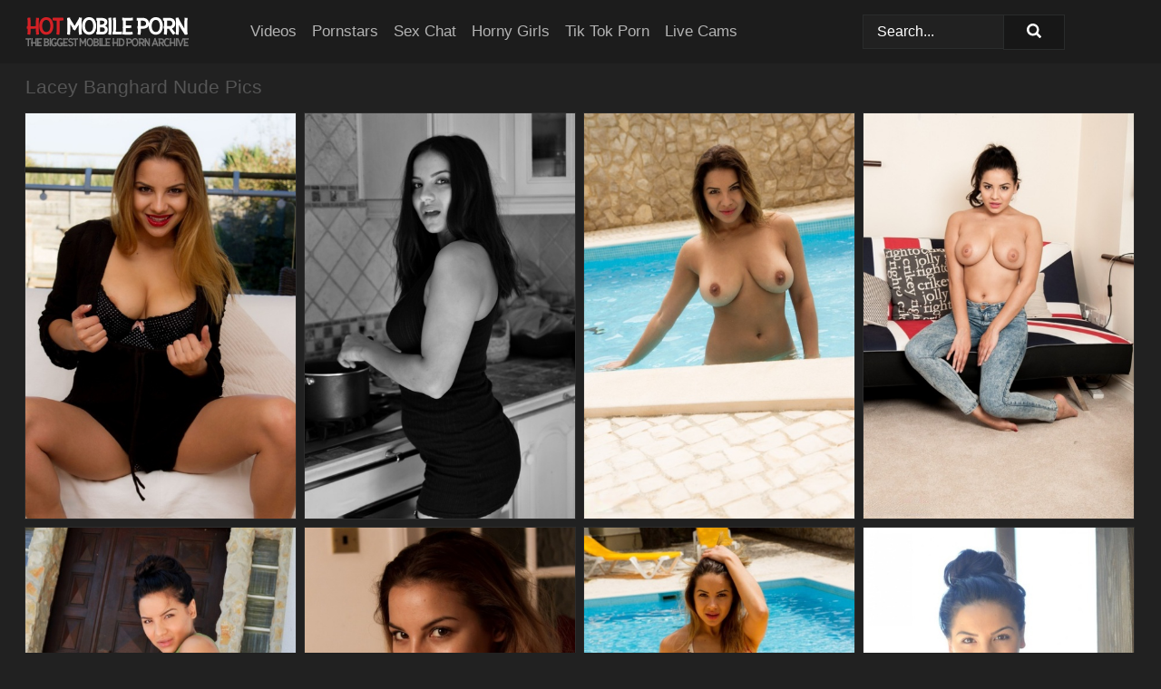

--- FILE ---
content_type: text/html; charset=UTF-8
request_url: https://hotmobileporn.com/pornstars/lacey-banghard/
body_size: 12746
content:
<!doctype html><html lang="en"><head><title>Nude Lacey Banghard Porn Pics - HotMobilePorn.com</title> <meta name="description" content="Browse through a stunning gallery of Lacey Banghard nude pics over at HotMobilePorn.com. Trust me, you won't regret it - and it's all FREE!">  <meta charset="utf-8"><meta http-equiv="x-ua-compatible" content="ie=edge"><meta name="viewport" content="width=device-width, initial-scale=1"><meta name="rating" content="RTA-5042-1996-1400-1577-RTA"><meta name="referrer" content="origin"><meta name="robots" content="index, follow"><meta name="document-state" content="dynamic"><meta name="revisit-after" content="1 day"><link rel="icon" type="image/png" href="https://hotmobileporn.com/favicon.png"><link rel="apple-touch-icon" href="https://hotmobileporn.com/favicon.png"><link rel="manifest" href="https://hotmobileporn.com/site.webmanifest"><link rel="canonical" href="https://hotmobileporn.com/pornstars/lacey-banghard/"><link rel="preconnect" href="https://cdni.hotmobileporn.com/"><link rel="dns-prefetch" href="https://hotmobileporn.com/"><link rel="dns-prefetch" href="https://cdni.hotmobileporn.com/"> <link rel="preload" href="https://cdni.hotmobileporn.com/460/1/328/70855727/70855727_005_7500.jpg" as="image"> <link rel="preload" as="style" href="https://hotmobileporn.com/guida/lenore.css?v=1753168561"><link rel="stylesheet" href="https://hotmobileporn.com/guida/lenore.css?v=1753168561"><link rel="stylesheet" href="https://hotmobileporn.com/css/flag-icons.min.css"><base target="_blank"/></head><body><style>h1,h3,.listing-letter{font-size:21px;font-weight:400;white-space:nowrap;overflow:hidden;text-overflow:ellipsis}h1,h3{color:#555555}.breadcrumbs,.breadcrumbs-2{font-size:21px;font-weight:400;margin-block-end:.77em;white-space:nowrap;overflow:hidden;text-overflow:ellipsis}.breadcrumbs a{font-size:21px}.breadcrumbs span,.breadcrumbs h1,.breadcrumbs h2,.breadcrumbs-2 span,.breadcrumbs-2 h1,.breadcrumbs-2 h2{display:inline;font-size:21px}.breadcrumbs span svg,.breadcrumbs-2 span svg,.underline div svg,.Underline div svg{height:18px;width:18px;margin-right:6px;margin-bottom:-2px;fill:#555555;opacity:.5}.breadcrumbs h1,.breadcrumbs h2{font-weight:400}.breadcrumbs-d{padding:0 4px}.breadcrumbs-2 h1{font-size:21px;font-weight:400}.content-info{margin-bottom:7px!important;overflow-x:auto;white-space:nowrap;position:relative;display:inline-flex}.content-info::-webkit-scrollbar,.content-categories::-webkit-scrollbar{display:none}.content-info:after{right:-1px;background-image:-o-linear-gradient(90deg,#21212100,#212121 15px,#212121);background-image:linear-gradient(90deg,#21212100,#212121 15px,#212121);content:'';display:block;position:absolute;top:0;bottom:0;width:25px;z-index:1;pointer-events:none}.content-categories{overflow-x:auto;white-space:nowrap;position:relative;padding-right:25px;width:100%;display:inline-flex}.content-categories a{margin:0 5px 5px 0;padding:0 8px;line-height:1.25em;border:1px solid #2c2c2c;background-color:#1c1c1c;text-transform:capitalize;border-radius:2px;font-size:16px;height:30px;box-sizing:border-box;overflow:hidden;display:inline-flex;align-items:center;min-width:fit-content}.content-categories a:hover{border-color:#3c3c3c}.wrapper{margin:0 auto;position:relative}.header-wrapper{width:100%;background-color:#1C1C1C;z-index:500;}.header-top a{font-size:13px;color:#ffffff;line-height:2em;margin-right:10px}.header-top a:hover{color:#B3B3B3}.header{line-height:70px;font-size:0}.header-title{margin-top:14px;position:relative}.header-nav{display:inline-block;line-height:1.25em;position:relative;vertical-align:middle;font-size:19px}.header-nav a{display:inline-block;color:#B3B3B3;padding:0 1.3em 0 0;position:relative;font-weight:400}.header-nav a:hover{color:#d42025}.header-nav label{cursor:pointer;position:absolute;top:-3.7em;right:0}.header-nav span,.menu-item img,.mobile-search{transition:opacity .15s ease-in-out}.mob-menu{border-top:1px solid #2A2C2C;border-bottom:1px solid #2A2C2C;min-height:40px}.mob-menu ul li{text-align:center;width:33%;line-height:40px;height:40px;display:inline-block;font-size:0;float:left}.mob-menu-border{position:absolute;border-right:1px solid #2A2C2C;right:0;height:100%}.mob-menu ul li a{font-size:16px;position:relative;width:100%;height:100%;display:block;color:#B3B3B3}.mob-menu ul li a:hover{color:#d42025}.mob-menu ul li img{width:16px;height:16px;opacity:.25;margin-bottom:-3px;margin-right:6px}.menu-item img{width:16px;height:16px;opacity:.25;margin-bottom:-3px;margin-right:6px}.menu-item:hover img{opacity:1}.header-submenu{background-color:#1C1C1C;border-bottom:1px solid #2c2c2c;line-height:34px;text-align:center}.header-submenu a{color:#B3B3B3}.header-submenu a:hover{color:#d42025}.header-logo{width:248px;display:inline-block;line-height:1.25em;position:relative;vertical-align:middle}.header-search{display:inline-block;line-height:1.25em;position:relative;vertical-align:middle;text-align:right}.header-search input{color:#ffffff;font-size:16px;line-height:16px;padding:9px 15px;background-color:#212121;border:1px solid #2A2C2C;box-sizing:border-box}.header-search input:focus{background-color:#171717}.clear:before,.clear:after{content:"";display:block;line-height:0}.clear:after{clear:both}#open,.mobile-menu,.search__result--hidden{display:none}.mobile-search svg,.mobile-menu svg{width:23px;height:23px;fill:#ffffff}.mobile-search{display:none;cursor:pointer;position:relative;width:23px;height:23px;background-size:cover;opacity:.7;float:right;top:19px;right:38px}.mobile-search:hover{opacity:.3}.search-button{position:absolute;top:0;right:0;background-color:#171717;border:1px solid #2A2C2C;box-sizing:border-box;padding:0 25px;cursor:pointer;height:39px}.search-button:hover{background-color:#121212}.search-button span{height:100%}.search-button svg{width:16px;height:16px;fill:#ffffff;padding-top:50%;margin-top:1px}.search-label{background-size:cover;position:absolute;left:11px;top:10px;width:16px;height:16px;opacity:0.14}.search-label svg{width:16px;height:16px;fill:#ffffff}#search-form{position:relative}.search__result{display:block;border-bottom:1px solid #2A2C2C;width:372px;position:absolute;z-index:999999;right:0;margin-top:0;padding:0;background-color:#171717;border-left:1px solid #2A2C2C;border-right:1px solid #2A2C2C}.search__result a{display:block;font-size:16px;line-height:36px;padding:0 5px 0 15px;color:#B3B3B3}.search__result li span{padding-left:15px;color:#ffffff;opacity:.4}.no-bg-hover{background-color:#171717!important}.no-bg-hover:hover{background-color:#171717!important}.search__result li a span{color:#ffffff;padding:0;opacity:1}.search__result li{width:100%;height:36px;margin:0;color:#B3B3B3;font-size:16px;line-height:36px;text-align:left;overflow:hidden}.search__result li:hover{background-color:#121212}.search__result li:hover a{color:#d42025}.underline{border-bottom:1px solid #2c2c2c;margin-bottom:8px!important}.underline div{font-size:21px;margin-block-end:1em;margin-block-start:1em;font-weight:400}@media screen and (min-width:240px) and (max-width:317px){.wrapper{width:220px}.search__result{width:218px}}@media screen and (min-width:318px) and (max-width:359px){.wrapper{width:300px}.search__result{width:298px}}@media screen and (min-width:360px) and (max-width:374px){.wrapper{width:342px}.search__result{width:340px}}@media screen and (min-width:375px) and (max-width:533px){.wrapper{width:357px}.search__result{width:355px}}@media screen and (min-width:534px) and (max-width:567px){.wrapper{width:512px}.search__result{width:510px}}@media screen and (min-width:568px) and (max-width:625px){.wrapper{width:548px}.search__result{width:546px}}@media screen and (min-width:626px) and (max-width:666px){.wrapper{width:608px}.search__result{width:606px}}@media screen and (min-width:667px) and (max-width:719px){.wrapper{width:644px}.search__result{width:642px}}@media screen and (min-width:720px) and (max-width:767px){.wrapper{width:698px}.search__result{width:696px}}@media screen and (min-width:768px) and (max-width:799px){.wrapper{width:745px}.search__result{width:743px}}@media screen and (min-width:800px) and (max-width:899px){.wrapper{width:781px}.search__result{width:779px}}@media screen and (min-width:900px) and (max-width:933px){.wrapper{width:880px}.search__result{width:878px}}@media screen and (min-width:934px) and (max-width:1023px){.wrapper{width:916px}.search__result{width:914px}}@media screen and (min-width:1024px) and (max-width:1241px){.wrapper{width:1006px}.search__result{width:1004px}.header-search,.header-search input{width:300px}}@media screen and (min-width:1242px) and (max-width:1359px){.wrapper{width:1224px}.search__result{width:298px}.header-nav{width:675px;font-size:17px}.header-nav a{padding:0 1em 0 0}}@media screen and (min-width:1360px) and (max-width:1439px){.wrapper{width:1332px}.search__result{width:325px}.header-logo{width:268px}.header-nav{width:736px;font-size:17px}.header-search,.header-search input{width:327px}}@media screen and (min-width:1440px) and (max-width:1504px){.wrapper{width:1412px}.search__result{width:421px}.header-logo{width:285px}.header-nav{width:703px;font-size:17px}.header-search,.header-search input{width:423px}}@media screen and (min-width:1505px) and (max-width:1549px){.wrapper{width:1487px}.search__result{width:486px}.header-nav{width:751px}.header-search,.header-search input{width:488px}}@media screen and (min-width:1550px) and (max-width:1599px){.wrapper{width:1532px}.search__result{width:486px}.header-nav{width:796px}.header-search,.header-search input{width:488px}}@media screen and (min-width:1600px) and (max-width:1867px){.wrapper{width:1570px}.search__result{width:514px}.header-logo{width:225px}.header-nav{width:829px}.header-search,.header-search input{width:516px}}@media screen and (min-width:1868px){.wrapper{width:1840px}.search__result{width:606px}.header-nav{width:984px}.header-search,.header-search input{width:608px}}@media screen and (max-width:1279px){.header-wrapper{position:relative}.header{line-height:1.25em;padding:5px 0 0 0}.header-logo{width:100%;height:50px}.header-logo img{margin-top:12px}.header-nav{width:100%;font-size:19px}.header-nav span{position:relative;width:23px;height:23px;background-size:cover;opacity:.7;top:19px}input[type=checkbox]:checked+.header-menu{height:auto}.header-menu{height:0;margin-bottom:10px;margin-top:5px;overflow:hidden;transition:height .15s ease}.header-menu a{padding:0;display:block;border-top:solid 1px #2A2C2C;line-height:45px}.header-search{display:none}.header-search{height:50px}.header-search,.header-search input{width:100%}.mobile-menu{display:block;margin-top:20px}.mobile-search{display:block}}@media screen and (min-width:1280px){.header-nav a{display:table-cell;height:70px;vertical-align:middle}.mob-menu{display:none}.nav-primary li{display:table-cell;height:70px;vertical-align:middle}}@media screen and (min-width:320px) and (max-width:767px){#search-form{height:40px}}</style><header class="header-wrapper"><div class="wrapper"><div class="header"><div class="header-logo"><a href="https://hotmobileporn.com/" title="Mobile Porn Pics" target="_self"><img src="https://hotmobileporn.com/img/logo.png" alt="Mobile Porn Pics" width="180" height="33"></a><span class="mobile-search"><svg version="1.0" xmlns="https://www.w3.org/2000/svg" xmlns:xlink="https://www.w3.org/1999/xlink" x="0px" y="0px" viewBox="0 0 512 512" xml:space="preserve"><path d="M506.2,449.2L400.3,343.3c-3.9-3.9-3.9-7.8-2-11.8c21.6-33.3,33.3-72.6,33.3-115.7C431.7,96.1,335.6,0,215.9,0 S0.1,96.1,0.1,215.8s96.1,215.8,215.8,215.8c43.2,0,82.4-11.8,115.7-33.3c3.9-2,9.8-2,11.8,2l105.9,105.9c7.8,7.8,19.6,7.8,27.5,0 l27.5-27.5C514.1,468.8,514.1,457.1,506.2,449.2z M217.9,353.1c-76.5,0-137.3-60.8-137.3-137.3S141.4,78.5,217.9,78.5 s137.3,60.8,137.3,137.3S294.4,353.1,217.9,353.1L217.9,353.1z"/></svg></span></div><div class="header-nav"><label for="open"><span class="mobile-menu"><svg version="1.0" xmlns="https://www.w3.org/2000/svg" xmlns:xlink="https://www.w3.org/1999/xlink" x="0px" y="0px" viewBox="0 0 512 512" xml:space="preserve"><g><path d="M512,64c0-12.8-8.5-21.3-21.3-21.3H21.3C8.5,42.7,0,51.2,0,64v42.7C0,119.5,8.5,128,21.3,128h469.3 c12.8,0,21.3-8.5,21.3-21.3V64z"/><path d="M512,234.7c0-12.8-8.5-21.3-21.3-21.3H21.3C8.5,213.3,0,221.9,0,234.7v42.7c0,12.8,8.5,21.3,21.3,21.3h469.3 c12.8,0,21.3-8.5,21.3-21.3V234.7z"/><path d="M512,405.3c0-12.8-8.5-21.3-21.3-21.3H21.3C8.5,384,0,392.5,0,405.3V448c0,12.8,8.5,21.3,21.3,21.3h469.3 c12.8,0,21.3-8.5,21.3-21.3V405.3z"/></g></svg></span></label><input type="checkbox" name="menu-checkbox" id="open"><nav class="header-menu"><ul class="nav-primary"><li><a href="https://pornvideos1.com/" title="Porn Videos" target="_blank" class="menu-item">Videos</a></li><li><a href="https://hotmobileporn.com/pornstars/" title="Pornstars" target="_self" class="menu-item">Pornstars</a></li><li><a href="https://hotmobileporn.com/sex-chat/" title="Sex Chat" target="_self" class="menu-item">Sex Chat</a></li><li><a href="https://hotmobileporn.com/to/horny-girls/" title="Horny Girls" target="_blank" class="menu-item" id="menutab1">Horny Girls</a></li><li><a href="https://hotmobileporn.com/to/jerk-n-cum/" title="Tik Tok Porn" target="_blank" class="menu-item" id="menutab2">Tik Tok Porn</a></li><li><a href="https://hotmobileporn.com/to/live-cams/" title="Live Cams" target="_blank" class="menu-item" id="menutab3">Live Cams</a></li></ul></nav></div><div class="header-search"><form action="/search/" id="search-form" target="_self"><input placeholder="Search..." id="search" class="search-input"><ul id="search-results" class="search__result--hidden"></ul><a href="/search/" aria-label="Search" class="search-button" title="" target="_self"><span><svg version="1.0" xmlns="https://www.w3.org/2000/svg" xmlns:xlink="https://www.w3.org/1999/xlink" x="0px" y="0px" viewBox="0 0 512 512" xml:space="preserve"><path d="M506.2,449.2L400.3,343.3c-3.9-3.9-3.9-7.8-2-11.8c21.6-33.3,33.3-72.6,33.3-115.7C431.7,96.1,335.6,0,215.9,0 S0.1,96.1,0.1,215.8s96.1,215.8,215.8,215.8c43.2,0,82.4-11.8,115.7-33.3c3.9-2,9.8-2,11.8,2l105.9,105.9c7.8,7.8,19.6,7.8,27.5,0 l27.5-27.5C514.1,468.8,514.1,457.1,506.2,449.2z M217.9,353.1c-76.5,0-137.3-60.8-137.3-137.3S141.4,78.5,217.9,78.5 s137.3,60.8,137.3,137.3S294.4,353.1,217.9,353.1L217.9,353.1z"/></svg></span></a></form></div></div></div><div class="mob-menu clear"><ul></ul></div></header><!-- <div class="mob1"></div> --><div class="wrapper header-title"><noscript><div style="background-color: #E34449; color: #FFFFFF; text-align: center; font-size: 16px; line-height: 22px; display: block; padding: 10px; border-radius: 3px;">JavaScript is required for this website. Please turn it on in your browser and reload the page.</div></noscript><div class="breadcrumbs" style="margin-bottom: 7px !important;"><h1>Lacey Banghard Nude Pics</h1></div><div class="wrapper content-info"><div class="content-categories"></div></div><script>
        var relatedElement = document.querySelector(".content-categories");
        if (relatedElement.innerHTML === "") {
            relatedElement.parentNode.style.display = "none";
            var breadcrumbsElement = document.querySelector(".breadcrumbs");
            breadcrumbsElement.style.removeProperty("margin-bottom");
        }
    </script><div class="related-tags"></div></div><div class="wrapper"><div class="m-content clear"><ul class="container clear" id="container"><script>
                var container = document.querySelector('#container');
                container.style.opacity = '0';
                // container.style.height = '0';
            </script> <li><a href='https://hotmobileporn.com/pics/british-model-lacey-banghard-doffs-a-black-dress-and-underwear-to-pose-nude-70855727/' title='British model Lacey Banghard doffs a black dress and underwear to pose nude 70855727' target="_blank"><img src='[data-uri]' data-src='https://cdni.hotmobileporn.com/460/1/328/70855727/70855727_005_7500.jpg' alt='British model Lacey Banghard doffs a black dress and underwear to pose nude 70855727' width='300' height='450'></a></li><li><a href='https://hotmobileporn.com/pics/british-model-lacey-banghard-unveils-her-nice-tits-while-cooking-pasta-69872848/' title='British model Lacey Banghard unveils her nice tits while cooking pasta 69872848' target="_blank"><img src='[data-uri]' data-src='https://cdni.hotmobileporn.com/460/1/275/69872848/69872848_002_7ed6.jpg' alt='British model Lacey Banghard unveils her nice tits while cooking pasta 69872848' width='300' height='450'></a></li><li><a href='https://hotmobileporn.com/pics/solo-girl-lacey-banghard-frees-her-big-tits-from-bikini-top-in-a-swimming-pool-11671900/' title='Solo girl Lacey Banghard frees her big tits from bikini top in a swimming pool 11671900' target="_blank"><img src='[data-uri]' data-src='https://cdni.hotmobileporn.com/460/1/125/11671900/11671900_012_1cfa.jpg' alt='Solo girl Lacey Banghard frees her big tits from bikini top in a swimming pool 11671900' width='300' height='450'></a></li><li><a href='https://hotmobileporn.com/pics/busty-brunette-lacey-banghard-uncovers-big-tits-as-she-gets-naked-72940284/' title='Busty brunette Lacey Banghard uncovers big tits as she gets naked 72940284' target="_blank"><img src='[data-uri]' data-src='https://cdni.hotmobileporn.com/460/1/254/72940284/72940284_002_3c91.jpg' alt='Busty brunette Lacey Banghard uncovers big tits as she gets naked 72940284' width='300' height='450'></a></li><li><a href='https://hotmobileporn.com/pics/glamour-model-lacey-banghard-sets-her-beautiful-boobs-loose-during-solo-action-20026689/' title='Glamour model Lacey Banghard sets her beautiful boobs loose during solo action 20026689' target="_blank"><img src='[data-uri]' data-src='https://cdni.hotmobileporn.com/460/1/299/20026689/20026689_005_4276.jpg' alt='Glamour model Lacey Banghard sets her beautiful boobs loose during solo action 20026689' width='300' height='450'></a></li><li><a href='https://hotmobileporn.com/pics/british-glamour-model-lacey-banghard-holds-her-big-naturals-atop-her-bed-47694295/' title='British glamour model Lacey Banghard holds her big naturals atop her bed 47694295' target="_blank"><img src='[data-uri]' data-src='https://cdni.hotmobileporn.com/460/1/329/47694295/47694295_012_49f6.jpg' alt='British glamour model Lacey Banghard holds her big naturals atop her bed 47694295' width='300' height='450'></a></li><li><a href='https://hotmobileporn.com/pics/uk-amateur-lacey-banghard-releases-her-nice-tits-from-a-bikini-by-a-pool-85177667/' title='UK amateur Lacey Banghard releases her nice tits from a bikini by a pool 85177667' target="_blank"><img src='[data-uri]' data-src='https://cdni.hotmobileporn.com/460/1/278/85177667/85177667_001_7c65.jpg' alt='UK amateur Lacey Banghard releases her nice tits from a bikini by a pool 85177667' width='300' height='450'></a></li><li><a href='https://hotmobileporn.com/pics/solo-girl-lacey-banghard-shows-her-large-boobs-in-a-cupless-bra-91584497/' title='Solo girl Lacey Banghard shows her large boobs in a cupless bra 91584497' target="_blank"><img src='[data-uri]' data-src='https://cdni.hotmobileporn.com/460/1/268/91584497/91584497_009_5f38.jpg' alt='Solo girl Lacey Banghard shows her large boobs in a cupless bra 91584497' width='300' height='450'></a></li><li><a href='https://hotmobileporn.com/pics/solo-chick-lacey-banghard-exposes-her-big-naturals-in-front-of-a-window-54383995/' title='Solo chick Lacey Banghard exposes her big naturals in front of a window 54383995' target="_blank"><img src='[data-uri]' data-src='https://cdni.hotmobileporn.com/460/1/169/54383995/54383995_002_4b85.jpg' alt='Solo chick Lacey Banghard exposes her big naturals in front of a window 54383995' width='300' height='450'></a></li><li><a href='https://hotmobileporn.com/pics/british-model-lacey-banghard-displays-her-augmented-tits-on-a-chesterfield-77130365/' title='British model Lacey Banghard displays her augmented tits on a chesterfield 77130365' target="_blank"><img src='[data-uri]' data-src='https://cdni.hotmobileporn.com/460/1/94/77130365/77130365_004_5d3c.jpg' alt='British model Lacey Banghard displays her augmented tits on a chesterfield 77130365' width='300' height='450'></a></li><li><a href='https://hotmobileporn.com/pics/beautiful-uk-model-lacey-banghard-gets-totally-naked-in-her-kitchen-87109420/' title='Beautiful UK model Lacey Banghard gets totally naked in her kitchen 87109420' target="_blank"><img src='[data-uri]' data-src='https://cdni.hotmobileporn.com/460/1/357/87109420/87109420_005_9e4a.jpg' alt='Beautiful UK model Lacey Banghard gets totally naked in her kitchen 87109420' width='300' height='450'></a></li><li><a href='https://hotmobileporn.com/pics/british-amateur-lacey-banghard-uncovers-her-great-tits-in-a-ballcap-and-shorts-66161511/' title='British amateur Lacey Banghard uncovers her great tits in a ballcap and shorts 66161511' target="_blank"><img src='[data-uri]' data-src='https://cdni.hotmobileporn.com/460/1/340/66161511/66161511_001_ff34.jpg' alt='British amateur Lacey Banghard uncovers her great tits in a ballcap and shorts 66161511' width='300' height='450'></a></li><li><a href='https://hotmobileporn.com/pics/british-model-lacey-banghard-strips-to-red-high-heel-shoes-by-the-patio-door-92869296/' title='British model Lacey Banghard strips to red high heel shoes by the patio door 92869296' target="_blank"><img src='[data-uri]' data-src='https://cdni.hotmobileporn.com/460/1/319/92869296/92869296_012_b6d7.jpg' alt='British model Lacey Banghard strips to red high heel shoes by the patio door 92869296' width='300' height='450'></a></li><li><a href='https://hotmobileporn.com/pics/british-model-lacey-banghard-gets-naked-in-sexy-hosiery-over-a-bottle-of-wine-69609887/' title='British model Lacey Banghard gets naked in sexy hosiery over a bottle of wine 69609887' target="_blank"><img src='[data-uri]' data-src='https://cdni.hotmobileporn.com/460/1/344/69609887/69609887_004_5bfe.jpg' alt='British model Lacey Banghard gets naked in sexy hosiery over a bottle of wine 69609887' width='300' height='450'></a></li><li><a href='https://hotmobileporn.com/pics/british-model-lacey-banghard-sets-her-big-boobs-free-of-a-sweater-dress-15483160/' title='British model Lacey Banghard sets her big boobs free of a sweater dress 15483160' target="_blank"><img src='[data-uri]' data-src='https://cdni.hotmobileporn.com/460/1/333/15483160/15483160_003_69ef.jpg' alt='British model Lacey Banghard sets her big boobs free of a sweater dress 15483160' width='300' height='450'></a></li><li><a href='https://hotmobileporn.com/pics/dark-haired-model-lacey-banghard-sets-her-beautiful-boobs-loose-in-garden-51302278/' title='Dark haired model Lacey Banghard sets her beautiful boobs loose in garden 51302278' target="_blank"><img src='[data-uri]' data-src='https://cdni.hotmobileporn.com/460/1/250/51302278/51302278_001_1922.jpg' alt='Dark haired model Lacey Banghard sets her beautiful boobs loose in garden 51302278' width='300' height='450'></a></li><li><a href='https://hotmobileporn.com/pics/hot-british-girl-lacey-banghard-gets-completely-naked-while-on-her-knees-99635958/' title='Hot British girl Lacey Banghard gets completely naked while on her knees 99635958' target="_blank"><img src='[data-uri]' data-src='https://cdni.hotmobileporn.com/460/1/374/99635958/99635958_010_56dd.jpg' alt='Hot British girl Lacey Banghard gets completely naked while on her knees 99635958' width='300' height='450'></a></li><li><a href='https://hotmobileporn.com/pics/sexy-british-chick-lacey-banghard-gets-naked-in-red-heels-during-a-solo-show-85626179/' title='Sexy British chick Lacey Banghard gets naked in red heels during a solo show 85626179' target="_blank"><img src='[data-uri]' data-src='https://cdni.hotmobileporn.com/460/1/356/85626179/85626179_012_5e21.jpg' alt='Sexy British chick Lacey Banghard gets naked in red heels during a solo show 85626179' width='300' height='450'></a></li><li><a href='https://hotmobileporn.com/pics/solo-model-lacey-banghard-lets-her-great-tits-spill-out-a-bra-outside-her-home-42646605/' title='Solo model Lacey Banghard lets her great tits spill out a bra outside her home 42646605' target="_blank"><img src='[data-uri]' data-src='https://cdni.hotmobileporn.com/460/1/278/42646605/42646605_003_16b4.jpg' alt='Solo model Lacey Banghard lets her great tits spill out a bra outside her home 42646605' width='300' height='450'></a></li><li><a href='https://hotmobileporn.com/pics/british-solo-model-lacey-banghard-performs-a-slow-striptease-22305478/' title='British solo model Lacey Banghard performs a slow striptease 22305478' target="_blank"><img src='[data-uri]' data-src='https://cdni.hotmobileporn.com/460/1/329/22305478/22305478_005_024d.jpg' alt='British solo model Lacey Banghard performs a slow striptease 22305478' width='300' height='450'></a></li><li><a href='https://hotmobileporn.com/pics/amateur-girl-lacey-banghard-rids-herself-of-beach-wear-for-nude-poses-outdoors-89935652/' title='Amateur girl Lacey Banghard rids herself of beach wear for nude poses outdoors 89935652' target="_blank"><img src='[data-uri]' data-src='https://cdni.hotmobileporn.com/460/1/271/89935652/89935652_006_579f.jpg' alt='Amateur girl Lacey Banghard rids herself of beach wear for nude poses outdoors 89935652' width='300' height='450'></a></li><li><a href='https://hotmobileporn.com/pics/busty-british-model-lacey-banghard-strips-totally-naked-on-an-enclosed-patio-53025236/' title='Busty British model Lacey Banghard strips totally naked on an enclosed patio 53025236' target="_blank"><img src='[data-uri]' data-src='https://cdni.hotmobileporn.com/460/1/336/53025236/53025236_012_bc10.jpg' alt='Busty British model Lacey Banghard strips totally naked on an enclosed patio 53025236' width='300' height='450'></a></li><li><a href='https://hotmobileporn.com/pics/british-model-lacey-banghard-sets-her-nice-tits-loose-on-a-patio-16958975/' title='British model Lacey Banghard sets her nice tits loose on a patio 16958975' target="_blank"><img src='[data-uri]' data-src='https://cdni.hotmobileporn.com/460/1/316/16958975/16958975_006_3b0d.jpg' alt='British model Lacey Banghard sets her nice tits loose on a patio 16958975' width='300' height='450'></a></li><li><a href='https://hotmobileporn.com/pics/dark-haired-solo-model-lacey-banghard-frees-her-nice-tits-from-white-lingerie-68764479/' title='Dark haired solo model Lacey Banghard frees her nice tits from white lingerie 68764479' target="_blank"><img src='[data-uri]' data-src='https://cdni.hotmobileporn.com/460/1/79/68764479/68764479_001_fd40.jpg' alt='Dark haired solo model Lacey Banghard frees her nice tits from white lingerie 68764479' width='300' height='450'></a></li><li><a href='https://hotmobileporn.com/pics/leggy-girl-lacey-banghard-unleashes-her-big-natural-tits-on-a-sidewalk-44834531/' title='Leggy girl Lacey Banghard unleashes her big natural tits on a sidewalk 44834531' target="_blank"><img src='[data-uri]' data-src='https://cdni.hotmobileporn.com/460/1/270/44834531/44834531_010_6099.jpg' alt='Leggy girl Lacey Banghard unleashes her big natural tits on a sidewalk 44834531' width='300' height='450'></a></li><li><a href='https://hotmobileporn.com/pics/british-girl-with-big-boobs-lacey-banghard-bares-her-great-body-on-a-patio-91191499/' title='British girl with big boobs Lacey Banghard bares her great body on a patio 91191499' target="_blank"><img src='[data-uri]' data-src='https://cdni.hotmobileporn.com/460/1/365/91191499/91191499_005_0c7a.jpg' alt='British girl with big boobs Lacey Banghard bares her great body on a patio 91191499' width='300' height='450'></a></li><li><a href='https://hotmobileporn.com/pics/uk-glamour-girl-lacey-banghard-uncups-her-great-boobs-while-getting-naked-95015018/' title='UK glamour girl Lacey Banghard uncups her great boobs while getting naked 95015018' target="_blank"><img src='[data-uri]' data-src='https://cdni.hotmobileporn.com/460/1/322/95015018/95015018_008_57ce.jpg' alt='UK glamour girl Lacey Banghard uncups her great boobs while getting naked 95015018' width='300' height='450'></a></li><li><a href='https://hotmobileporn.com/pics/uk-glamour-model-lacey-banghard-exposes-her-nice-tits-while-stripping-naked-47141411/' title='UK glamour model Lacey Banghard exposes her nice tits while stripping naked 47141411' target="_blank"><img src='[data-uri]' data-src='https://cdni.hotmobileporn.com/460/1/317/47141411/47141411_006_9ec6.jpg' alt='UK glamour model Lacey Banghard exposes her nice tits while stripping naked 47141411' width='300' height='450'></a></li><li><a href='https://hotmobileporn.com/pics/british-amateur-lacey-banghard-removes-a-sweater-and-jeans-to-pose-in-the-nude-32353219/' title='British amateur Lacey Banghard removes a sweater and jeans to pose in the nude 32353219' target="_blank"><img src='[data-uri]' data-src='https://cdni.hotmobileporn.com/460/1/329/32353219/32353219_007_346a.jpg' alt='British amateur Lacey Banghard removes a sweater and jeans to pose in the nude 32353219' width='300' height='450'></a></li><li><a href='https://hotmobileporn.com/pics/british-babe-model-lacey-banghard-strips-down-to-her-birthday-suit-78967049/' title='British babe model Lacey Banghard strips down to her birthday suit 78967049' target="_blank"><img src='[data-uri]' data-src='https://cdni.hotmobileporn.com/460/1/361/78967049/78967049_010_326a.jpg' alt='British babe model Lacey Banghard strips down to her birthday suit 78967049' width='300' height='450'></a></li><li><a href='https://hotmobileporn.com/pics/sultry-brunette-chick-lacey-banghard-removes-her-see-thru-clothes-to-pose-nude-35536227/' title='Sultry brunette chick Lacey Banghard removes her see thru clothes to pose nude 35536227' target="_blank"><img src='[data-uri]' data-src='https://cdni.hotmobileporn.com/460/1/109/35536227/35536227_003_1932.jpg' alt='Sultry brunette chick Lacey Banghard removes her see thru clothes to pose nude 35536227' width='300' height='450'></a></li><li><a href='https://hotmobileporn.com/pics/sexy-brunette-lacey-banghard-frees-her-great-tits-from-white-lace-lingerie-82470753/' title='Sexy brunette Lacey Banghard frees her great tits from white lace lingerie 82470753' target="_blank"><img src='[data-uri]' data-src='https://cdni.hotmobileporn.com/460/1/254/82470753/82470753_011_cd62.jpg' alt='Sexy brunette Lacey Banghard frees her great tits from white lace lingerie 82470753' width='300' height='450'></a></li><li><a href='https://hotmobileporn.com/pics/british-model-lacey-banghard-uncovers-her-big-tits-as-she-gets-naked-on-a-bed-96190466/' title='British model Lacey Banghard uncovers her big tits as she gets naked on a bed 96190466' target="_blank"><img src='[data-uri]' data-src='https://cdni.hotmobileporn.com/460/1/273/96190466/96190466_011_8519.jpg' alt='British model Lacey Banghard uncovers her big tits as she gets naked on a bed 96190466' width='300' height='450'></a></li><li><a href='https://hotmobileporn.com/pics/solo-girl-lacey-banghard-releases-her-natural-tits-from-bra-in-matching-undies-66364042/' title='Solo girl Lacey Banghard releases her natural tits from bra in matching undies 66364042' target="_blank"><img src='[data-uri]' data-src='https://cdni.hotmobileporn.com/460/1/268/66364042/66364042_008_c8cd.jpg' alt='Solo girl Lacey Banghard releases her natural tits from bra in matching undies 66364042' width='300' height='450'></a></li><li><a href='https://hotmobileporn.com/pics/big-titted-lacey-banghard-strips-outdoors-to-show-her-nipples-close-up-86675923/' title='Big titted Lacey Banghard strips outdoors to show her nipples close up 86675923' target="_blank"><img src='[data-uri]' data-src='https://cdni.hotmobileporn.com/460/1/125/86675923/86675923_003_bcec.jpg' alt='Big titted Lacey Banghard strips outdoors to show her nipples close up 86675923' width='300' height='450'></a></li><li><a href='https://hotmobileporn.com/pics/hot-uk-brunette-lacey-banghard-uncovers-her-augmented-boobs-in-black-undies-96334871/' title='Hot UK brunette Lacey Banghard uncovers her augmented boobs in black undies 96334871' target="_blank"><img src='[data-uri]' data-src='https://cdni.hotmobileporn.com/460/1/296/96334871/96334871_012_4b64.jpg' alt='Hot UK brunette Lacey Banghard uncovers her augmented boobs in black undies 96334871' width='300' height='450'></a></li><li><a href='https://hotmobileporn.com/pics/british-chick-lacey-banghard-uncovers-her-big-tits-while-going-nude-outdoors-74894086/' title='British chick Lacey Banghard uncovers her big tits while going nude outdoors 74894086' target="_blank"><img src='[data-uri]' data-src='https://cdni.hotmobileporn.com/460/1/379/74894086/74894086_008_5c25.jpg' alt='British chick Lacey Banghard uncovers her big tits while going nude outdoors 74894086' width='300' height='450'></a></li><li><a href='https://hotmobileporn.com/pics/solo-model-lacey-banghard-uncovers-her-big-tits-wearing-argyle-socks-86183150/' title='Solo model Lacey Banghard uncovers her big tits wearing argyle socks 86183150' target="_blank"><img src='[data-uri]' data-src='https://cdni.hotmobileporn.com/460/1/168/86183150/86183150_004_7894.jpg' alt='Solo model Lacey Banghard uncovers her big tits wearing argyle socks 86183150' width='300' height='450'></a></li><li><a href='https://hotmobileporn.com/pics/first-timer-lacey-banghard-peels-off-a-bikini-in-a-pool-for-her-first-nudes-76273050/' title='First timer Lacey Banghard peels off a bikini in a pool for her first nudes 76273050' target="_blank"><img src='[data-uri]' data-src='https://cdni.hotmobileporn.com/460/1/250/76273050/76273050_008_54e2.jpg' alt='First timer Lacey Banghard peels off a bikini in a pool for her first nudes 76273050' width='300' height='450'></a></li><li><a href='https://hotmobileporn.com/pics/brunette-chick-lacey-banghard-uncovers-big-boobs-before-getting-naked-on-patio-13249464/' title='Brunette chick Lacey Banghard uncovers big boobs before getting naked on patio 13249464' target="_blank"><img src='[data-uri]' data-src='https://cdni.hotmobileporn.com/460/1/250/13249464/13249464_008_e930.jpg' alt='Brunette chick Lacey Banghard uncovers big boobs before getting naked on patio 13249464' width='300' height='450'></a></li><li><a href='https://hotmobileporn.com/pics/british-amateur-lacey-banghard-exposes-her-ass-after-revealing-her-nice-tits-13344816/' title='British amateur Lacey Banghard exposes her ass after revealing her nice tits 13344816' target="_blank"><img src='[data-uri]' data-src='https://cdni.hotmobileporn.com/460/1/201/13344816/13344816_008_dff5.jpg' alt='British amateur Lacey Banghard exposes her ass after revealing her nice tits 13344816' width='300' height='450'></a></li><li><a href='https://hotmobileporn.com/pics/dark-haired-girl-lacey-banghard-puts-her-juggs-on-display-during-solo-action-29949381/' title='Dark haired girl Lacey Banghard puts her juggs on display during solo action 29949381' target="_blank"><img src='[data-uri]' data-src='https://cdni.hotmobileporn.com/460/1/268/29949381/29949381_007_2695.jpg' alt='Dark haired girl Lacey Banghard puts her juggs on display during solo action 29949381' width='300' height='450'></a></li><li><a href='https://hotmobileporn.com/pics/teen-solo-girl-lacey-banghard-uncups-big-naturals-by-the-pool-on-lounge-chair-41943086/' title='Teen solo girl Lacey Banghard uncups big naturals by the pool on lounge chair 41943086' target="_blank"><img src='[data-uri]' data-src='https://cdni.hotmobileporn.com/460/1/309/41943086/41943086_009_9169.jpg' alt='Teen solo girl Lacey Banghard uncups big naturals by the pool on lounge chair 41943086' width='300' height='450'></a></li><li><a href='https://hotmobileporn.com/pics/glamour-model-lacey-banghard-thrusts-forward-her-great-boobs-atop-a-bed-97458668/' title='Glamour model Lacey Banghard thrusts forward her great boobs atop a bed 97458668' target="_blank"><img src='[data-uri]' data-src='https://cdni.hotmobileporn.com/460/1/278/97458668/97458668_007_a57d.jpg' alt='Glamour model Lacey Banghard thrusts forward her great boobs atop a bed 97458668' width='300' height='450'></a></li><li><a href='https://hotmobileporn.com/pics/british-redhead-lacey-banghard-unveils-her-great-tits-in-panties-and-stockings-83865938/' title='British redhead Lacey Banghard unveils her great tits in panties and stockings 83865938' target="_blank"><img src='[data-uri]' data-src='https://cdni.hotmobileporn.com/460/1/283/83865938/83865938_010_3993.jpg' alt='British redhead Lacey Banghard unveils her great tits in panties and stockings 83865938' width='300' height='450'></a></li><li><a href='https://hotmobileporn.com/pics/beautiful-brunette-lacey-banghard-gets-naked-on-a-wooden-chair-on-a-patio-57845958/' title='Beautiful brunette Lacey Banghard gets naked on a wooden chair on a patio 57845958' target="_blank"><img src='[data-uri]' data-src='https://cdni.hotmobileporn.com/460/1/386/57845958/57845958_007_144c.jpg' alt='Beautiful brunette Lacey Banghard gets naked on a wooden chair on a patio 57845958' width='300' height='450'></a></li><li><a href='https://hotmobileporn.com/pics/glamour-model-lacey-banghard-sets-her-firm-breasts-loose-on-a-sofa-87801213/' title='Glamour model Lacey Banghard sets her firm breasts loose on a sofa 87801213' target="_blank"><img src='[data-uri]' data-src='https://cdni.hotmobileporn.com/460/1/283/87801213/87801213_001_2f4d.jpg' alt='Glamour model Lacey Banghard sets her firm breasts loose on a sofa 87801213' width='300' height='450'></a></li><li><a href='https://hotmobileporn.com/pics/gorgeous-brunette-in-sex-lingerie-removes-her-bra-baring-big-tits-on-the-patio-84327971/' title='Gorgeous brunette in sex lingerie removes her bra baring big tits on the patio 84327971' target="_blank"><img src='[data-uri]' data-src='https://cdni.hotmobileporn.com/460/1/122/84327971/84327971_001_9839.jpg' alt='Gorgeous brunette in sex lingerie removes her bra baring big tits on the patio 84327971' width='300' height='450'></a></li><li><a href='https://hotmobileporn.com/pics/barefoot-brunette-lacey-banghard-slips-off-jeans-shorts-after-baring-her-boobs-50362940/' title='Barefoot brunette Lacey Banghard slips off jeans shorts after baring her boobs 50362940' target="_blank"><img src='[data-uri]' data-src='https://cdni.hotmobileporn.com/460/1/273/50362940/50362940_001_e756.jpg' alt='Barefoot brunette Lacey Banghard slips off jeans shorts after baring her boobs 50362940' width='300' height='450'></a></li><li><a href='https://hotmobileporn.com/pics/solo-model-lacey-banghard-uncovers-her-great-tits-before-touting-her-booty-11585942/' title='Solo model Lacey Banghard uncovers her great tits before touting her booty 11585942' target="_blank"><img src='[data-uri]' data-src='https://cdni.hotmobileporn.com/460/1/85/11585942/11585942_011_fc8b.jpg' alt='Solo model Lacey Banghard uncovers her great tits before touting her booty 11585942' width='300' height='450'></a></li><li><a href='https://hotmobileporn.com/pics/uk-beauty-lacey-banghard-unveils-her-great-tits-while-stripping-to-red-heels-77547808/' title='UK beauty Lacey Banghard unveils her great tits while stripping to red heels 77547808' target="_blank"><img src='[data-uri]' data-src='https://cdni.hotmobileporn.com/460/1/304/77547808/77547808_012_3ca4.jpg' alt='UK beauty Lacey Banghard unveils her great tits while stripping to red heels 77547808' width='300' height='450'></a></li><li><a href='https://hotmobileporn.com/pics/british-beauty-lacey-banghard-releases-her-nice-tits-from-a-swimsuit-28444376/' title='British beauty Lacey Banghard releases her nice tits from a swimsuit 28444376' target="_blank"><img src='[data-uri]' data-src='https://cdni.hotmobileporn.com/460/1/382/28444376/28444376_012_7848.jpg' alt='British beauty Lacey Banghard releases her nice tits from a swimsuit 28444376' width='300' height='450'></a></li><li><a href='https://hotmobileporn.com/pics/glamour-model-lacey-banghard-looses-her-firm-boobs-from-sensual-lingerie-21889882/' title='Glamour model Lacey Banghard looses her firm boobs from sensual lingerie 21889882' target="_blank"><img src='[data-uri]' data-src='https://cdni.hotmobileporn.com/460/1/292/21889882/21889882_007_d026.jpg' alt='Glamour model Lacey Banghard looses her firm boobs from sensual lingerie 21889882' width='300' height='450'></a></li><li><a href='https://hotmobileporn.com/pics/gorgeous-british-girl-lacey-banghard-gets-naked-in-leather-boots-77714511/' title='Gorgeous British girl Lacey Banghard gets naked in leather boots 77714511' target="_blank"><img src='[data-uri]' data-src='https://cdni.hotmobileporn.com/460/1/304/77714511/77714511_004_d6cb.jpg' alt='Gorgeous British girl Lacey Banghard gets naked in leather boots 77714511' width='300' height='450'></a></li><li><a href='https://hotmobileporn.com/pics/white-teen-lacey-banghard-uncovers-her-big-tits-in-tan-nylons-and-garters-63948986/' title='White teen Lacey Banghard uncovers her big tits in tan nylons and garters 63948986' target="_blank"><img src='[data-uri]' data-src='https://cdni.hotmobileporn.com/460/1/102/63948986/63948986_004_9383.jpg' alt='White teen Lacey Banghard uncovers her big tits in tan nylons and garters 63948986' width='300' height='441'></a></li><li><a href='https://hotmobileporn.com/pics/dark-haired-girl-lacey-banghard-releases-large-tits-from-lingerie-on-her-bed-11477235/' title='Dark haired girl Lacey Banghard releases large tits from lingerie on her bed 11477235' target="_blank"><img src='[data-uri]' data-src='https://cdni.hotmobileporn.com/460/1/263/11477235/11477235_003_d3a5.jpg' alt='Dark haired girl Lacey Banghard releases large tits from lingerie on her bed 11477235' width='300' height='450'></a></li><li><a href='https://hotmobileporn.com/pics/hot-brunette-lacey-banghard-exposes-her-large-boobs-in-front-of-a-mirror-94895579/' title='Hot brunette Lacey Banghard exposes her large boobs in front of a mirror 94895579' target="_blank"><img src='[data-uri]' data-src='https://cdni.hotmobileporn.com/460/1/271/94895579/94895579_010_1370.jpg' alt='Hot brunette Lacey Banghard exposes her large boobs in front of a mirror 94895579' width='300' height='450'></a></li><li><a href='https://hotmobileporn.com/pics/naked-brunette-lacey-banghard-poses-for-a-solo-shoot-while-in-a-swimming-pool-59906559/' title='Naked brunette Lacey Banghard poses for a solo shoot while in a swimming pool 59906559' target="_blank"><img src='[data-uri]' data-src='https://cdni.hotmobileporn.com/460/1/296/59906559/59906559_005_1852.jpg' alt='Naked brunette Lacey Banghard poses for a solo shoot while in a swimming pool 59906559' width='300' height='450'></a></li><li><a href='https://hotmobileporn.com/pics/glamour-model-lacey-banghard-gets-naked-in-a-pair-of-sexy-heels-by-herself-88391043/' title='Glamour model Lacey Banghard gets naked in a pair of sexy heels by herself 88391043' target="_blank"><img src='[data-uri]' data-src='https://cdni.hotmobileporn.com/460/1/340/88391043/88391043_011_f39b.jpg' alt='Glamour model Lacey Banghard gets naked in a pair of sexy heels by herself 88391043' width='300' height='450'></a></li><li><a href='https://hotmobileporn.com/pics/beautiful-brunette-lacey-banghard-gets-totally-naked-at-an-indoor-pool-21247834/' title='Beautiful brunette Lacey Banghard gets totally naked at an indoor pool 21247834' target="_blank"><img src='[data-uri]' data-src='https://cdni.hotmobileporn.com/460/1/369/21247834/21247834_010_2b4b.jpg' alt='Beautiful brunette Lacey Banghard gets totally naked at an indoor pool 21247834' width='300' height='450'></a></li><li><a href='https://hotmobileporn.com/pics/british-beauty-lacey-banghard-unveils-her-great-tits-on-an-armchair-40567939/' title='British beauty Lacey Banghard unveils her great tits on an armchair 40567939' target="_blank"><img src='[data-uri]' data-src='https://cdni.hotmobileporn.com/460/1/365/40567939/40567939_001_a60d.jpg' alt='British beauty Lacey Banghard unveils her great tits on an armchair 40567939' width='300' height='450'></a></li><li><a href='https://hotmobileporn.com/pics/glamour-model-lacey-banghard-uncups-her-large-boobs-while-on-a-chesterfield-19208004/' title='Glamour model Lacey Banghard uncups her large boobs while on a chesterfield 19208004' target="_blank"><img src='[data-uri]' data-src='https://cdni.hotmobileporn.com/460/1/319/19208004/19208004_006_c149.jpg' alt='Glamour model Lacey Banghard uncups her large boobs while on a chesterfield 19208004' width='300' height='450'></a></li><li><a href='https://hotmobileporn.com/pics/uk-girl-lacey-banghard-exposes-her-great-body-outside-of-a-flagstone-clad-home-71669071/' title='UK girl Lacey Banghard exposes her great body outside of a flagstone clad home 71669071' target="_blank"><img src='[data-uri]' data-src='https://cdni.hotmobileporn.com/460/1/332/71669071/71669071_011_90a0.jpg' alt='UK girl Lacey Banghard exposes her great body outside of a flagstone clad home 71669071' width='300' height='450'></a></li><li><a href='https://hotmobileporn.com/pics/hot-uk-brunette-lacey-banghard-unveils-her-nice-tits-in-sexy-hose-34461523/' title='Hot UK brunette Lacey Banghard unveils her nice tits in sexy hose 34461523' target="_blank"><img src='[data-uri]' data-src='https://cdni.hotmobileporn.com/460/1/371/34461523/34461523_008_ef26.jpg' alt='Hot UK brunette Lacey Banghard unveils her nice tits in sexy hose 34461523' width='300' height='450'></a></li><li><a href='https://hotmobileporn.com/pics/glamour-model-lacey-banghard-uncovers-her-nice-tits-as-she-gets-naked-on-steps-96263747/' title='Glamour model Lacey Banghard uncovers her nice tits as she gets naked on steps 96263747' target="_blank"><img src='[data-uri]' data-src='https://cdni.hotmobileporn.com/460/1/259/96263747/96263747_008_c1fc.jpg' alt='Glamour model Lacey Banghard uncovers her nice tits as she gets naked on steps 96263747' width='300' height='450'></a></li><li><a href='https://hotmobileporn.com/pics/barefoot-teen-lacey-banghard-uncovers-big-naturals-on-a-swing-94123821/' title='Barefoot teen Lacey Banghard uncovers big naturals on a swing 94123821' target="_blank"><img src='[data-uri]' data-src='https://cdni.hotmobileporn.com/460/1/109/94123821/94123821_001_74ef.jpg' alt='Barefoot teen Lacey Banghard uncovers big naturals on a swing 94123821' width='300' height='450'></a></li><li><a href='https://hotmobileporn.com/pics/british-redhead-lacey-banghard-releases-her-nice-tits-from-a-black-dress-94163574/' title='British redhead Lacey Banghard releases her nice tits from a black dress 94163574' target="_blank"><img src='[data-uri]' data-src='https://cdni.hotmobileporn.com/460/1/280/94163574/94163574_001_21f7.jpg' alt='British redhead Lacey Banghard releases her nice tits from a black dress 94163574' width='300' height='450'></a></li><li><a href='https://hotmobileporn.com/pics/sexy-blonde-lacey-banghard-disrobes-in-front-of-a-mirror-during-solo-action-32842062/' title='Sexy blonde Lacey Banghard disrobes in front of a mirror during solo action 32842062' target="_blank"><img src='[data-uri]' data-src='https://cdni.hotmobileporn.com/460/1/369/32842062/32842062_002_cc4c.jpg' alt='Sexy blonde Lacey Banghard disrobes in front of a mirror during solo action 32842062' width='300' height='450'></a></li><li><a href='https://hotmobileporn.com/pics/pretty-girl-lacey-banghard-peels-off-her-swimsuit-while-in-the-shower-35602099/' title='Pretty girl Lacey Banghard peels off her swimsuit while in the shower 35602099' target="_blank"><img src='[data-uri]' data-src='https://cdni.hotmobileporn.com/460/1/348/35602099/35602099_009_c97e.jpg' alt='Pretty girl Lacey Banghard peels off her swimsuit while in the shower 35602099' width='300' height='450'></a></li><li><a href='https://hotmobileporn.com/pics/british-beauty-lacey-banghard-sports-red-lips-while-going-nude-in-a-kitchen-61034744/' title='British beauty Lacey Banghard sports red lips while going nude in a kitchen 61034744' target="_blank"><img src='[data-uri]' data-src='https://cdni.hotmobileporn.com/460/1/292/61034744/61034744_010_a0c0.jpg' alt='British beauty Lacey Banghard sports red lips while going nude in a kitchen 61034744' width='300' height='450'></a></li><li><a href='https://hotmobileporn.com/pics/british-beauty-lacey-banghard-looses-her-fake-tits-from-swimwear-near-a-pool-88642723/' title='British beauty Lacey Banghard looses her fake tits from swimwear near a pool 88642723' target="_blank"><img src='[data-uri]' data-src='https://cdni.hotmobileporn.com/460/1/304/88642723/88642723_008_5b38.jpg' alt='British beauty Lacey Banghard looses her fake tits from swimwear near a pool 88642723' width='300' height='450'></a></li><li><a href='https://hotmobileporn.com/pics/doll-lacey-banghard-showing-her-exotic-curves-in-sexy-lingerie-early-morning-99700319/' title='Doll Lacey Banghard showing her exotic curves in sexy lingerie early morning 99700319' target="_blank"><img src='[data-uri]' data-src='https://cdni.hotmobileporn.com/460/1/100/99700319/99700319_011_0615.jpg' alt='Doll Lacey Banghard showing her exotic curves in sexy lingerie early morning 99700319' width='300' height='450'></a></li><li><a href='https://hotmobileporn.com/pics/british-beauty-lacey-banghard-gets-butt-naked-while-out-on-a-balcony-60075291/' title='British beauty Lacey Banghard gets butt naked while out on a balcony 60075291' target="_blank"><img src='[data-uri]' data-src='https://cdni.hotmobileporn.com/460/1/301/60075291/60075291_010_c39b.jpg' alt='British beauty Lacey Banghard gets butt naked while out on a balcony 60075291' width='300' height='450'></a></li><li><a href='https://hotmobileporn.com/pics/british-model-lacey-banghard-releases-her-big-boobs-from-a-sweater-99118348/' title='British model Lacey Banghard releases her big boobs from a sweater 99118348' target="_blank"><img src='[data-uri]' data-src='https://cdni.hotmobileporn.com/460/1/336/99118348/99118348_006_baa1.jpg' alt='British model Lacey Banghard releases her big boobs from a sweater 99118348' width='300' height='450'></a></li><li><a href='https://hotmobileporn.com/pics/british-amateur-lacey-banghard-stands-naked-after-undressing-in-a-backyard-67230301/' title='British amateur Lacey Banghard stands naked after undressing in a backyard 67230301' target="_blank"><img src='[data-uri]' data-src='https://cdni.hotmobileporn.com/460/1/197/67230301/67230301_001_0e4f.jpg' alt='British amateur Lacey Banghard stands naked after undressing in a backyard 67230301' width='300' height='450'></a></li><li><a href='https://hotmobileporn.com/pics/british-beauty-lacey-banghard-unveils-her-great-tits-while-going-nude-in-heels-87083989/' title='British beauty Lacey Banghard unveils her great tits while going nude in heels 87083989' target="_blank"><img src='[data-uri]' data-src='https://cdni.hotmobileporn.com/460/1/381/87083989/87083989_012_6557.jpg' alt='British beauty Lacey Banghard unveils her great tits while going nude in heels 87083989' width='300' height='450'></a></li><li><a href='https://hotmobileporn.com/pics/british-model-lacey-banghard-uncups-her-great-tits-beside-an-indoor-pool-23155759/' title='British model Lacey Banghard uncups her great tits beside an indoor pool 23155759' target="_blank"><img src='[data-uri]' data-src='https://cdni.hotmobileporn.com/460/1/317/23155759/23155759_002_585e.jpg' alt='British model Lacey Banghard uncups her great tits beside an indoor pool 23155759' width='300' height='450'></a></li><li><a href='https://hotmobileporn.com/pics/hot-girl-with-black-hair-lacey-banghard-shows-her-big-tits-while-naked-outside-41150611/' title='Hot girl with black hair Lacey Banghard shows her big tits while naked outside 41150611' target="_blank"><img src='[data-uri]' data-src='https://cdni.hotmobileporn.com/460/1/79/41150611/41150611_009_fe27.jpg' alt='Hot girl with black hair Lacey Banghard shows her big tits while naked outside 41150611' width='300' height='450'></a></li><li><a href='https://hotmobileporn.com/pics/dark-haired-model-lacey-banghard-uncovers-her-nice-tits-and-great-ass-59720586/' title='Dark haired model Lacey Banghard uncovers her nice tits and great ass 59720586' target="_blank"><img src='[data-uri]' data-src='https://cdni.hotmobileporn.com/460/1/271/59720586/59720586_002_1994.jpg' alt='Dark haired model Lacey Banghard uncovers her nice tits and great ass 59720586' width='300' height='450'></a></li><li><a href='https://hotmobileporn.com/pics/tall-teen-lacey-banghard-strips-to-high-heeled-red-shoes-in-solo-action-20537652/' title='Tall teen Lacey Banghard strips to high heeled red shoes in solo action 20537652' target="_blank"><img src='[data-uri]' data-src='https://cdni.hotmobileporn.com/460/1/102/20537652/20537652_009_c4ed.jpg' alt='Tall teen Lacey Banghard strips to high heeled red shoes in solo action 20537652' width='300' height='450'></a></li><li><a href='https://hotmobileporn.com/pics/uk-glamour-model-lacey-banghard-uncovers-her-big-tits-as-she-strips-to-heels-26218191/' title='UK glamour model Lacey Banghard uncovers her big tits as she strips to heels 26218191' target="_blank"><img src='[data-uri]' data-src='https://cdni.hotmobileporn.com/460/1/316/26218191/26218191_002_9328.jpg' alt='UK glamour model Lacey Banghard uncovers her big tits as she strips to heels 26218191' width='300' height='450'></a></li><li><a href='https://hotmobileporn.com/pics/uk-glamour-girl-lacey-banghard-bares-her-firm-tits-in-pink-underwear-55440955/' title='UK glamour girl Lacey Banghard bares her firm tits in pink underwear 55440955' target="_blank"><img src='[data-uri]' data-src='https://cdni.hotmobileporn.com/460/1/301/55440955/55440955_011_93ff.jpg' alt='UK glamour girl Lacey Banghard bares her firm tits in pink underwear 55440955' width='300' height='450'></a></li><li><a href='https://hotmobileporn.com/pics/brunette-glam-model-lacey-banghard-flashes-her-sexy-panties-before-posing-nude-57707585/' title='Brunette glam model Lacey Banghard flashes her sexy panties before posing nude 57707585' target="_blank"><img src='[data-uri]' data-src='https://cdni.hotmobileporn.com/460/1/275/57707585/57707585_005_a591.jpg' alt='Brunette glam model Lacey Banghard flashes her sexy panties before posing nude 57707585' width='300' height='450'></a></li><li><a href='https://hotmobileporn.com/pics/glamour-model-lacey-banghard-slips-off-her-swimsuit-to-pose-naked-by-a-pool-58770775/' title='Glamour model Lacey Banghard slips off her swimsuit to pose naked by a pool 58770775' target="_blank"><img src='[data-uri]' data-src='https://cdni.hotmobileporn.com/460/1/301/58770775/58770775_005_58d9.jpg' alt='Glamour model Lacey Banghard slips off her swimsuit to pose naked by a pool 58770775' width='300' height='450'></a></li><li><a href='https://hotmobileporn.com/pics/sexy-blonde-chick-lacey-banghard-uncovers-her-big-boobs-as-she-undresses-74973493/' title='Sexy blonde chick Lacey Banghard uncovers her big boobs as she undresses 74973493' target="_blank"><img src='[data-uri]' data-src='https://cdni.hotmobileporn.com/460/1/100/74973493/74973493_006_b458.jpg' alt='Sexy blonde chick Lacey Banghard uncovers her big boobs as she undresses 74973493' width='300' height='450'></a></li><li><a href='https://hotmobileporn.com/pics/hot-brunette-lacey-banghard-exposes-her-great-tits-and-phat-ass-79870604/' title='Hot brunette Lacey Banghard exposes her great tits and phat ass 79870604' target="_blank"><img src='[data-uri]' data-src='https://cdni.hotmobileporn.com/460/1/263/79870604/79870604_002_d29f.jpg' alt='Hot brunette Lacey Banghard exposes her great tits and phat ass 79870604' width='300' height='450'></a></li><li><a href='https://hotmobileporn.com/pics/british-model-lacey-banghard-gets-naked-while-wearing-fancy-cowgirl-boots-46571951/' title='British model Lacey Banghard gets naked while wearing fancy cowgirl boots 46571951' target="_blank"><img src='[data-uri]' data-src='https://cdni.hotmobileporn.com/460/1/316/46571951/46571951_004_8579.jpg' alt='British model Lacey Banghard gets naked while wearing fancy cowgirl boots 46571951' width='300' height='450'></a></li><li><a href='https://hotmobileporn.com/pics/busty-hot-pornstar-lacey-banghard-doffs-her-bikini-to-sun-her-perfect-body-95235335/' title='Busty hot pornstar Lacey Banghard doffs her bikini to sun her perfect body 95235335' target="_blank"><img src='[data-uri]' data-src='https://cdni.hotmobileporn.com/460/1/79/95235335/95235335_003_c677.jpg' alt='Busty hot pornstar Lacey Banghard doffs her bikini to sun her perfect body 95235335' width='300' height='450'></a></li><li><a href='https://hotmobileporn.com/pics/british-chick-lacey-banghard-strips-to-ankle-strap-heels-on-a-roadway-99261796/' title='British chick Lacey Banghard strips to ankle strap heels on a roadway 99261796' target="_blank"><img src='[data-uri]' data-src='https://cdni.hotmobileporn.com/460/1/235/99261796/99261796_009_4577.jpg' alt='British chick Lacey Banghard strips to ankle strap heels on a roadway 99261796' width='300' height='450'></a></li><li><a href='https://hotmobileporn.com/pics/british-beauty-lacey-banghard-strips-off-her-clothing-on-a-leaf-strewn-patio-26524018/' title='British beauty Lacey Banghard strips off her clothing on a leaf strewn patio 26524018' target="_blank"><img src='[data-uri]' data-src='https://cdni.hotmobileporn.com/460/1/366/26524018/26524018_002_8878.jpg' alt='British beauty Lacey Banghard strips off her clothing on a leaf strewn patio 26524018' width='300' height='450'></a></li><li><a href='https://hotmobileporn.com/pics/glamour-model-lacey-banghard-sets-her-firm-boobs-free-while-in-a-garden-17448075/' title='Glamour model Lacey Banghard sets her firm boobs free while in a garden 17448075' target="_blank"><img src='[data-uri]' data-src='https://cdni.hotmobileporn.com/460/1/299/17448075/17448075_011_a521.jpg' alt='Glamour model Lacey Banghard sets her firm boobs free while in a garden 17448075' width='300' height='450'></a></li><li><a href='https://hotmobileporn.com/pics/british-beauty-lacey-banghard-removes-a-sweater-and-tights-while-going-nude-73107802/' title='British beauty Lacey Banghard removes a sweater and tights while going nude 73107802' target="_blank"><img src='[data-uri]' data-src='https://cdni.hotmobileporn.com/460/1/324/73107802/73107802_005_523b.jpg' alt='British beauty Lacey Banghard removes a sweater and tights while going nude 73107802' width='300' height='450'></a></li><li><a href='https://hotmobileporn.com/pics/british-beauty-lacey-banghard-gets-naked-against-a-brick-wall-in-high-heels-67517704/' title='British beauty Lacey Banghard gets naked against a brick wall in high heels 67517704' target="_blank"><img src='[data-uri]' data-src='https://cdni.hotmobileporn.com/460/1/280/67517704/67517704_010_df7a.jpg' alt='British beauty Lacey Banghard gets naked against a brick wall in high heels 67517704' width='300' height='450'></a></li><li><a href='https://hotmobileporn.com/pics/british-beauty-lacey-banghard-works-her-great-body-free-of-a-bodysuit-67741625/' title='British beauty Lacey Banghard works her great body free of a bodysuit 67741625' target="_blank"><img src='[data-uri]' data-src='https://cdni.hotmobileporn.com/460/1/347/67741625/67741625_002_537f.jpg' alt='British beauty Lacey Banghard works her great body free of a bodysuit 67741625' width='300' height='450'></a></li><li><a href='https://hotmobileporn.com/pics/uk-chick-lacey-banghard-plays-with-her-ponytail-before-loosing-her-great-tits-21594807/' title='UK chick Lacey Banghard plays with her ponytail before loosing her great tits 21594807' target="_blank"><img src='[data-uri]' data-src='https://cdni.hotmobileporn.com/460/1/344/21594807/21594807_008_429d.jpg' alt='UK chick Lacey Banghard plays with her ponytail before loosing her great tits 21594807' width='300' height='450'></a></li><li><a href='https://hotmobileporn.com/pics/uk-model-lacey-banghard-sets-her-great-tits-free-while-on-top-of-a-bed-56883206/' title='UK model Lacey Banghard sets her great tits free while on top of a bed 56883206' target="_blank"><img src='[data-uri]' data-src='https://cdni.hotmobileporn.com/460/1/326/56883206/56883206_009_8356.jpg' alt='UK model Lacey Banghard sets her great tits free while on top of a bed 56883206' width='300' height='450'></a></li><li><a href='https://hotmobileporn.com/pics/british-model-lacey-banghard-exposes-her-nice-tits-while-getting-naked-outside-96987164/' title='British model Lacey Banghard exposes her nice tits while getting naked outside 96987164' target="_blank"><img src='[data-uri]' data-src='https://cdni.hotmobileporn.com/460/1/338/96987164/96987164_004_e633.jpg' alt='British model Lacey Banghard exposes her nice tits while getting naked outside 96987164' width='300' height='450'></a></li><li><a href='https://hotmobileporn.com/pics/british-model-lacey-banghard-uncovers-her-great-tits-while-getting-naked-80314967/' title='British model Lacey Banghard uncovers her great tits while getting naked 80314967' target="_blank"><img src='[data-uri]' data-src='https://cdni.hotmobileporn.com/460/1/344/80314967/80314967_002_5cbb.jpg' alt='British model Lacey Banghard uncovers her great tits while getting naked 80314967' width='300' height='450'></a></li><li><a href='https://hotmobileporn.com/pics/uk-model-lacey-banghard-unleashes-her-enhanced-tits-on-her-bed-in-panties-17488265/' title='UK model Lacey Banghard unleashes her enhanced tits on her bed in panties 17488265' target="_blank"><img src='[data-uri]' data-src='https://cdni.hotmobileporn.com/460/1/326/17488265/17488265_012_eb24.jpg' alt='UK model Lacey Banghard unleashes her enhanced tits on her bed in panties 17488265' width='300' height='450'></a></li><li><a href='https://hotmobileporn.com/pics/teen-model-lacey-banghard-bares-her-nice-tits-while-doffing-shirt-and-swimsuit-42665798/' title='Teen model Lacey Banghard bares her nice tits while doffing shirt and swimsuit 42665798' target="_blank"><img src='[data-uri]' data-src='https://cdni.hotmobileporn.com/460/1/122/42665798/42665798_005_39eb.jpg' alt='Teen model Lacey Banghard bares her nice tits while doffing shirt and swimsuit 42665798' width='300' height='450'></a></li><li><a href='https://hotmobileporn.com/pics/british-model-lacey-banghard-strips-down-to-sexy-footwear-in-front-of-a-mirror-83117435/' title='British model Lacey Banghard strips down to sexy footwear in front of a mirror 83117435' target="_blank"><img src='[data-uri]' data-src='https://cdni.hotmobileporn.com/460/1/326/83117435/83117435_012_840e.jpg' alt='British model Lacey Banghard strips down to sexy footwear in front of a mirror 83117435' width='300' height='450'></a></li><li><a href='https://hotmobileporn.com/pics/college-student-lacey-banghard-uncovers-big-boobs-while-disrobing-50420778/' title='College student Lacey Banghard uncovers big boobs while disrobing 50420778' target="_blank"><img src='[data-uri]' data-src='https://cdni.hotmobileporn.com/460/1/340/50420778/50420778_010_bf22.jpg' alt='College student Lacey Banghard uncovers big boobs while disrobing 50420778' width='300' height='450'></a></li><li><a href='https://hotmobileporn.com/pics/solo-girl-lacey-banghard-strips-naked-in-the-back-yard-in-heels-27509614/' title='Solo girl Lacey Banghard strips naked in the back yard in heels 27509614' target="_blank"><img src='[data-uri]' data-src='https://cdni.hotmobileporn.com/460/1/125/27509614/27509614_011_cef3.jpg' alt='Solo girl Lacey Banghard strips naked in the back yard in heels 27509614' width='300' height='450'></a></li><li><a href='https://hotmobileporn.com/pics/british-model-lacey-banghard-sets-her-nice-boobs-free-of-a-satin-brassiere-51594550/' title='British model Lacey Banghard sets her nice boobs free of a satin brassiere 51594550' target="_blank"><img src='[data-uri]' data-src='https://cdni.hotmobileporn.com/460/1/322/51594550/51594550_008_5167.jpg' alt='British model Lacey Banghard sets her nice boobs free of a satin brassiere 51594550' width='300' height='450'></a></li><li><a href='https://hotmobileporn.com/pics/exotic-model-lacey-banghard-takes-off-long-dress-and-lingerie-to-pose-naked-72036418/' title='Exotic model Lacey Banghard takes off long dress and lingerie to pose naked 72036418' target="_blank"><img src='[data-uri]' data-src='https://cdni.hotmobileporn.com/460/1/79/72036418/72036418_011_5004.jpg' alt='Exotic model Lacey Banghard takes off long dress and lingerie to pose naked 72036418' width='300' height='450'></a></li><li><a href='https://hotmobileporn.com/pics/sexy-british-redhead-lacey-banghard-takes-off-a-red-dress-to-go-nude-66190301/' title='Sexy British redhead Lacey Banghard takes off a red dress to go nude 66190301' target="_blank"><img src='[data-uri]' data-src='https://cdni.hotmobileporn.com/460/1/324/66190301/66190301_003_8e0b.jpg' alt='Sexy British redhead Lacey Banghard takes off a red dress to go nude 66190301' width='300' height='450'></a></li><li><a href='https://hotmobileporn.com/pics/british-model-lacey-banghard-shows-off-her-great-tits-while-in-a-swimming-pool-53265037/' title='British model Lacey Banghard shows off her great tits while in a swimming pool 53265037' target="_blank"><img src='[data-uri]' data-src='https://cdni.hotmobileporn.com/460/1/280/53265037/53265037_012_3385.jpg' alt='British model Lacey Banghard shows off her great tits while in a swimming pool 53265037' width='300' height='450'></a></li><li><a href='https://hotmobileporn.com/pics/barefoot-brunette-lacey-banghard-looses-her-great-tits-from-a-bikini-top-69731690/' title='Barefoot brunette Lacey Banghard looses her great tits from a bikini top 69731690' target="_blank"><img src='[data-uri]' data-src='https://cdni.hotmobileporn.com/460/1/254/69731690/69731690_012_3c18.jpg' alt='Barefoot brunette Lacey Banghard looses her great tits from a bikini top 69731690' width='300' height='450'></a></li><li><a href='https://hotmobileporn.com/pics/teen-solo-girl-lacey-banghard-bares-her-big-tits-as-she-slowly-gets-naked-58585419/' title='Teen solo girl Lacey Banghard bares her big tits as she slowly gets naked 58585419' target="_blank"><img src='[data-uri]' data-src='https://cdni.hotmobileporn.com/460/1/102/58585419/58585419_003_8ba5.jpg' alt='Teen solo girl Lacey Banghard bares her big tits as she slowly gets naked 58585419' width='300' height='450'></a></li><li><a href='https://hotmobileporn.com/pics/amateur-model-lacey-banghard-exposes-her-big-tits-under-a-tree-out-back-86481644/' title='Amateur model Lacey Banghard exposes her big tits under a tree out back 86481644' target="_blank"><img src='[data-uri]' data-src='https://cdni.hotmobileporn.com/460/1/246/86481644/86481644_001_76c4.jpg' alt='Amateur model Lacey Banghard exposes her big tits under a tree out back 86481644' width='300' height='450'></a></li><li><a href='https://hotmobileporn.com/pics/hot-british-girl-lacey-banghard-removes-tight-pants-while-getting-naked-67911568/' title='Hot British girl Lacey Banghard removes tight pants while getting naked 67911568' target="_blank"><img src='[data-uri]' data-src='https://cdni.hotmobileporn.com/460/1/367/67911568/67911568_006_1e32.jpg' alt='Hot British girl Lacey Banghard removes tight pants while getting naked 67911568' width='300' height='450'></a></li><li><a href='https://hotmobileporn.com/pics/sultry-brunette-lacey-banghard-uncovers-her-firm-tits-with-the-window-open-63393294/' title='Sultry brunette Lacey Banghard uncovers her firm tits with the window open 63393294' target="_blank"><img src='[data-uri]' data-src='https://cdni.hotmobileporn.com/460/1/246/63393294/63393294_002_bffa.jpg' alt='Sultry brunette Lacey Banghard uncovers her firm tits with the window open 63393294' width='300' height='450'></a></li><li><a href='https://hotmobileporn.com/pics/british-model-lacey-banghard-releases-her-big-boobs-from-a-bikini-on-a-balcony-36578656/' title='British model Lacey Banghard releases her big boobs from a bikini on a balcony 36578656' target="_blank"><img src='[data-uri]' data-src='https://cdni.hotmobileporn.com/460/1/335/36578656/36578656_003_1b64.jpg' alt='British model Lacey Banghard releases her big boobs from a bikini on a balcony 36578656' width='300' height='450'></a></li> </ul></div><div class="preloader" id="preloader"><script>
            document.querySelector('#preloader').style.display = 'block';
        </script><img src="/img/spinner.svg" alt="Loading" width="70" height="70"></div></div>  <div class="wrapper underline"><div>Trending Pornstars</div></div><div class="wrapper"><div class="az-listing model-listing"><ul><li><a href="https://hotmobileporn.com/pornstars/abby-cross/" target="_self" title="Abby Cross">Abby Cross</a></li><li><a href="https://hotmobileporn.com/pornstars/abby-lee-brazil/" target="_self" title="Abby Lee Brazil">Abby Lee Brazil</a></li><li><a href="https://hotmobileporn.com/pornstars/aletta-ocean/" target="_self" title="Aletta Ocean">Aletta Ocean</a></li><li><a href="https://hotmobileporn.com/pornstars/alexa-grace/" target="_self" title="Alexa Grace">Alexa Grace</a></li><li><a href="https://hotmobileporn.com/pornstars/alexis-texas/" target="_self" title="Alexis Texas">Alexis Texas</a></li><li><a href="https://hotmobileporn.com/pornstars/alyssa-lynn/" target="_self" title="Alyssa Lynn">Alyssa Lynn</a></li><li><a href="https://hotmobileporn.com/pornstars/amber-hahn/" target="_self" title="Amber Hahn">Amber Hahn</a></li><li><a href="https://hotmobileporn.com/pornstars/anna-joy/" target="_self" title="Anna Joy">Anna Joy</a></li><li><a href="https://hotmobileporn.com/pornstars/ashley-sage-ellison/" target="_self" title="Ashley Sage Ellison">Ashley Sage Ellison</a></li><li><a href="https://hotmobileporn.com/pornstars/august-ames/" target="_self" title="August Ames">August Ames</a></li><li><a href="https://hotmobileporn.com/pornstars/blanche-bradburry/" target="_self" title="Blanche Bradburry">Blanche Bradburry</a></li><li><a href="https://hotmobileporn.com/pornstars/bree-daniels/" target="_self" title="Bree Daniels">Bree Daniels</a></li><li><a href="https://hotmobileporn.com/pornstars/busty-bliss/" target="_self" title="Busty Bliss">Busty Bliss</a></li><li><a href="https://hotmobileporn.com/pornstars/candice-dare/" target="_self" title="Candice Dare">Candice Dare</a></li><li><a href="https://hotmobileporn.com/pornstars/cassidy-klein/" target="_self" title="Cassidy Klein">Cassidy Klein</a></li><li><a href="https://hotmobileporn.com/pornstars/chanel-fenn/" target="_self" title="Chanel Fenn">Chanel Fenn</a></li><li><a href="https://hotmobileporn.com/pornstars/chanel-preston/" target="_self" title="Chanel Preston">Chanel Preston</a></li><li><a href="https://hotmobileporn.com/pornstars/cherie-deville/" target="_self" title="Cherie Deville">Cherie Deville</a></li><li><a href="https://hotmobileporn.com/pornstars/coco-de-mal/" target="_self" title="Coco De Mal">Coco De Mal</a></li><li><a href="https://hotmobileporn.com/pornstars/cory-chase/" target="_self" title="Cory Chase">Cory Chase</a></li><li><a href="https://hotmobileporn.com/pornstars/damion-dayski/" target="_self" title="Damion Dayski">Damion Dayski</a></li><li><a href="https://hotmobileporn.com/pornstars/danica-collins/" target="_self" title="Danica Collins">Danica Collins</a></li><li><a href="https://hotmobileporn.com/pornstars/danica-dillon/" target="_self" title="Danica Dillon">Danica Dillon</a></li><li><a href="https://hotmobileporn.com/pornstars/darla-crane/" target="_self" title="Darla Crane">Darla Crane</a></li><li><a href="https://hotmobileporn.com/pornstars/devon-lee/" target="_self" title="Devon Lee">Devon Lee</a></li><li><a href="https://hotmobileporn.com/pornstars/elektra-rose/" target="_self" title="Elektra Rose">Elektra Rose</a></li><li><a href="https://hotmobileporn.com/pornstars/emma-butt/" target="_self" title="Emma Butt">Emma Butt</a></li><li><a href="https://hotmobileporn.com/pornstars/georgie-lyall/" target="_self" title="Georgie Lyall">Georgie Lyall</a></li><li><a href="https://hotmobileporn.com/pornstars/isiah-maxwell/" target="_self" title="Isiah Maxwell">Isiah Maxwell</a></li><li><a href="https://hotmobileporn.com/pornstars/janet-mason/" target="_self" title="Janet Mason">Janet Mason</a></li><li><a href="https://hotmobileporn.com/pornstars/juicey-janey/" target="_self" title="Juicey Janey">Juicey Janey</a></li><li><a href="https://hotmobileporn.com/pornstars/julia-nanase/" target="_self" title="Julia Nanase">Julia Nanase</a></li><li><a href="https://hotmobileporn.com/pornstars/jynx-maze/" target="_self" title="Jynx Maze">Jynx Maze</a></li><li><a href="https://hotmobileporn.com/pornstars/kat-kitty/" target="_self" title="Kat Kitty">Kat Kitty</a></li><li><a href="https://hotmobileporn.com/pornstars/katsuni/" target="_self" title="Katsuni">Katsuni</a></li><li><a href="https://hotmobileporn.com/pornstars/kelsi-monroe/" target="_self" title="Kelsi Monroe">Kelsi Monroe</a></li><li><a href="https://hotmobileporn.com/pornstars/kendra-lust/" target="_self" title="Kendra Lust">Kendra Lust</a></li><li><a href="https://hotmobileporn.com/pornstars/kiki-daire/" target="_self" title="Kiki Daire">Kiki Daire</a></li><li><a href="https://hotmobileporn.com/pornstars/krissy-lynn/" target="_self" title="Krissy Lynn">Krissy Lynn</a></li><li><a href="https://hotmobileporn.com/pornstars/lena-paul/" target="_self" title="Lena Paul">Lena Paul</a></li><li><a href="https://hotmobileporn.com/pornstars/liz-jordan/" target="_self" title="Liz Jordan">Liz Jordan</a></li><li><a href="https://hotmobileporn.com/pornstars/liz-rainbow/" target="_self" title="Liz Rainbow">Liz Rainbow</a></li><li><a href="https://hotmobileporn.com/pornstars/lola-foxx/" target="_self" title="Lola Foxx">Lola Foxx</a></li><li><a href="https://hotmobileporn.com/pornstars/lorena-garcia/" target="_self" title="Lorena Garcia">Lorena Garcia</a></li><li><a href="https://hotmobileporn.com/pornstars/natasha-nice/" target="_self" title="Natasha Nice">Natasha Nice</a></li><li><a href="https://hotmobileporn.com/pornstars/nina-north/" target="_self" title="Nina North">Nina North</a></li><li><a href="https://hotmobileporn.com/pornstars/posh-sophia/" target="_self" title="Posh Sophia">Posh Sophia</a></li><li><a href="https://hotmobileporn.com/pornstars/rayveness/" target="_self" title="Rayveness">Rayveness</a></li><li><a href="https://hotmobileporn.com/pornstars/rob-piper/" target="_self" title="Rob Piper">Rob Piper</a></li><li><a href="https://hotmobileporn.com/pornstars/ryan-conner/" target="_self" title="Ryan Conner">Ryan Conner</a></li><li><a href="https://hotmobileporn.com/pornstars/samantha-saint/" target="_self" title="Samantha Saint">Samantha Saint</a></li><li><a href="https://hotmobileporn.com/pornstars/sara-jay/" target="_self" title="Sara Jay">Sara Jay</a></li><li><a href="https://hotmobileporn.com/pornstars/sasha-rose/" target="_self" title="Sasha Rose">Sasha Rose</a></li><li><a href="https://hotmobileporn.com/pornstars/silvia-saint/" target="_self" title="Silvia Saint">Silvia Saint</a></li><li><a href="https://hotmobileporn.com/pornstars/sofia-lee/" target="_self" title="Sofia Lee">Sofia Lee</a></li><li><a href="https://hotmobileporn.com/pornstars/tiffany-doll/" target="_self" title="Tiffany Doll">Tiffany Doll</a></li><li><a href="https://hotmobileporn.com/pornstars/tiffany-tatum/" target="_self" title="Tiffany Tatum">Tiffany Tatum</a></li><li><a href="https://hotmobileporn.com/pornstars/valerie-kay/" target="_self" title="Valerie Kay">Valerie Kay</a></li><li><a href="https://hotmobileporn.com/pornstars/vanessa-cage/" target="_self" title="Vanessa Cage">Vanessa Cage</a></li><li><a href="https://hotmobileporn.com/pornstars/zafira/" target="_self" title="Zafira">Zafira</a></li></ul></div><div class="sponsor-button"><a href="https://hotmobileporn.com/pornstars/" title="View More Pornstars" target="_self">View More Pornstars</a></div></div><style>.footer-wrapper{background-color:#1C1C1C;width:100%;}.footer-menu{padding:10px 0 30px 0}.footer-menu li{display:block;float:left;width:25%}.footer-column,.footer-column li{width:100%;line-height:30px}.footer-column a{color:#B3B3B3}.footer-column a:hover{color:#gr-footer-link-color-hover#}.footer-title{font-size:19px;margin-block-start:1em;margin-block-end:1em;font-weight:500}.footer-copyright{line-height:40px;padding-bottom:10px;width:100%;font-size:14px}@media screen and (min-width:240px) and (max-width:767px){.footer-menu li{width:100%}}@media screen and (max-width:1279px){.footer{line-height:1.25em}}</style><footer class="footer-wrapper"><div class="wrapper"><div class="footer"><ul class="footer-menu clear underline"><li><ul class="footer-column"><li class="footer-title">Legal</li><li><a href="https://hotmobileporn.com/cookie-policy.shtml" title="Cookie Policy" target="_self">Cookie Policy</a></li><li><a href="https://hotmobileporn.com/dmca.shtml" title="DMCA" target="_self">DMCA</a></li><li><a href="https://hotmobileporn.com/terms.shtml" title="Terms" target="_self">Terms</a></li><li><a href="https://hotmobileporn.com/privacy-policy.shtml" title="Privacy Policy" target="_self">Privacy Policy</a></li></ul></li><li><ul class="footer-column"><li class="footer-title">Support & Information</li><li><a href="https://hotmobileporn.com/contact/" title="Contact" target="_self">Contact</a></li><li><a href="https://hotmobileporn.com/contact/#feedback" title="Feedback" target="_self">Feedback</a></li><li><a href="https://hotmobileporn.com/contact/#advertising" title="Advertising" target="_self">Advertising</a></li></ul></li><li><ul class="footer-column"><li class="footer-title">We recommend</li></ul></li><li><ul class="footer-column"><li class="footer-title">Partners</li></ul></li></ul><div class="footer-copyright">Copyright 2024, HotMobilePorn.com | <a href="https://hotmobileporn.com/2257.shtml" title="18 U.S.C. 2257 Record-Keeping Requirements Compliance Statement" target="_self">18 U.S.C. 2257 Record-Keeping Requirements Compliance Statement</a></div></div></div></footer><script src="/ad.min.js" defer></script><script src="/atgpaulien/paulien.js" defer></script><div class="back-to-top"></div><script src="/js/app.js?v=1753168561" defer></script></body></html>

--- FILE ---
content_type: application/javascript; charset=utf-8
request_url: https://hotmobileporn.com/ad.min.js
body_size: -124
content:
var el=document.createElement("div");el.style.display="none";el.setAttribute("id","nannette-ad");var body=document.body;body.appendChild(el);